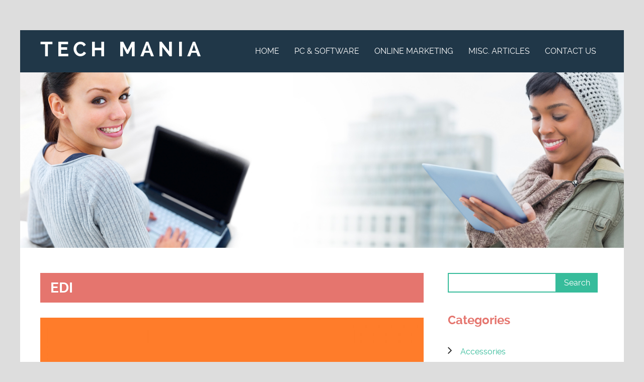

--- FILE ---
content_type: text/html; charset=UTF-8
request_url: https://techmania.biz/tag/edi/
body_size: 34819
content:
<!doctype html>

<!--[if lt IE 7]><html lang="en-US" class="no-js lt-ie9 lt-ie8 lt-ie7"><![endif]-->
<!--[if (IE 7)&!(IEMobile)]><html lang="en-US" class="no-js lt-ie9 lt-ie8"><![endif]-->
<!--[if (IE 8)&!(IEMobile)]><html lang="en-US" class="no-js lt-ie9"><![endif]-->
<!--[if gt IE 8]><!--> <html lang="en-US" class="no-js"><!--<![endif]-->

	<head>
		<meta charset="utf-8">

				<meta http-equiv="X-UA-Compatible" content="IE=edge">

				<meta name="HandheldFriendly" content="True">
		<meta name="MobileOptimized" content="320">
		<meta name="viewport" content="width=device-width, initial-scale=1.0"/>

		
		<link rel="pingback" href="https://techmania.biz/xmlrpc.php">

				<title>EDI &#8211; Tech Mania</title>
<meta name='robots' content='max-image-preview:large' />
<link rel='dns-prefetch' href='//s.w.org' />
<link rel="alternate" type="application/rss+xml" title="Tech Mania &raquo; Feed" href="https://techmania.biz/feed/" />
<link rel="alternate" type="application/rss+xml" title="Tech Mania &raquo; Comments Feed" href="https://techmania.biz/comments/feed/" />
<link rel="alternate" type="application/rss+xml" title="Tech Mania &raquo; EDI Tag Feed" href="https://techmania.biz/tag/edi/feed/" />
<script type="text/javascript">
window._wpemojiSettings = {"baseUrl":"https:\/\/s.w.org\/images\/core\/emoji\/13.1.0\/72x72\/","ext":".png","svgUrl":"https:\/\/s.w.org\/images\/core\/emoji\/13.1.0\/svg\/","svgExt":".svg","source":{"concatemoji":"https:\/\/techmania.biz\/wp-includes\/js\/wp-emoji-release.min.js?ver=5.9.12"}};
/*! This file is auto-generated */
!function(e,a,t){var n,r,o,i=a.createElement("canvas"),p=i.getContext&&i.getContext("2d");function s(e,t){var a=String.fromCharCode;p.clearRect(0,0,i.width,i.height),p.fillText(a.apply(this,e),0,0);e=i.toDataURL();return p.clearRect(0,0,i.width,i.height),p.fillText(a.apply(this,t),0,0),e===i.toDataURL()}function c(e){var t=a.createElement("script");t.src=e,t.defer=t.type="text/javascript",a.getElementsByTagName("head")[0].appendChild(t)}for(o=Array("flag","emoji"),t.supports={everything:!0,everythingExceptFlag:!0},r=0;r<o.length;r++)t.supports[o[r]]=function(e){if(!p||!p.fillText)return!1;switch(p.textBaseline="top",p.font="600 32px Arial",e){case"flag":return s([127987,65039,8205,9895,65039],[127987,65039,8203,9895,65039])?!1:!s([55356,56826,55356,56819],[55356,56826,8203,55356,56819])&&!s([55356,57332,56128,56423,56128,56418,56128,56421,56128,56430,56128,56423,56128,56447],[55356,57332,8203,56128,56423,8203,56128,56418,8203,56128,56421,8203,56128,56430,8203,56128,56423,8203,56128,56447]);case"emoji":return!s([10084,65039,8205,55357,56613],[10084,65039,8203,55357,56613])}return!1}(o[r]),t.supports.everything=t.supports.everything&&t.supports[o[r]],"flag"!==o[r]&&(t.supports.everythingExceptFlag=t.supports.everythingExceptFlag&&t.supports[o[r]]);t.supports.everythingExceptFlag=t.supports.everythingExceptFlag&&!t.supports.flag,t.DOMReady=!1,t.readyCallback=function(){t.DOMReady=!0},t.supports.everything||(n=function(){t.readyCallback()},a.addEventListener?(a.addEventListener("DOMContentLoaded",n,!1),e.addEventListener("load",n,!1)):(e.attachEvent("onload",n),a.attachEvent("onreadystatechange",function(){"complete"===a.readyState&&t.readyCallback()})),(n=t.source||{}).concatemoji?c(n.concatemoji):n.wpemoji&&n.twemoji&&(c(n.twemoji),c(n.wpemoji)))}(window,document,window._wpemojiSettings);
</script>
<style type="text/css">
img.wp-smiley,
img.emoji {
	display: inline !important;
	border: none !important;
	box-shadow: none !important;
	height: 1em !important;
	width: 1em !important;
	margin: 0 0.07em !important;
	vertical-align: -0.1em !important;
	background: none !important;
	padding: 0 !important;
}
</style>
	<link rel='stylesheet' id='wp-block-library-css'  href='https://techmania.biz/wp-includes/css/dist/block-library/style.min.css?ver=5.9.12' type='text/css' media='all' />
<style id='global-styles-inline-css' type='text/css'>
body{--wp--preset--color--black: #000000;--wp--preset--color--cyan-bluish-gray: #abb8c3;--wp--preset--color--white: #ffffff;--wp--preset--color--pale-pink: #f78da7;--wp--preset--color--vivid-red: #cf2e2e;--wp--preset--color--luminous-vivid-orange: #ff6900;--wp--preset--color--luminous-vivid-amber: #fcb900;--wp--preset--color--light-green-cyan: #7bdcb5;--wp--preset--color--vivid-green-cyan: #00d084;--wp--preset--color--pale-cyan-blue: #8ed1fc;--wp--preset--color--vivid-cyan-blue: #0693e3;--wp--preset--color--vivid-purple: #9b51e0;--wp--preset--gradient--vivid-cyan-blue-to-vivid-purple: linear-gradient(135deg,rgba(6,147,227,1) 0%,rgb(155,81,224) 100%);--wp--preset--gradient--light-green-cyan-to-vivid-green-cyan: linear-gradient(135deg,rgb(122,220,180) 0%,rgb(0,208,130) 100%);--wp--preset--gradient--luminous-vivid-amber-to-luminous-vivid-orange: linear-gradient(135deg,rgba(252,185,0,1) 0%,rgba(255,105,0,1) 100%);--wp--preset--gradient--luminous-vivid-orange-to-vivid-red: linear-gradient(135deg,rgba(255,105,0,1) 0%,rgb(207,46,46) 100%);--wp--preset--gradient--very-light-gray-to-cyan-bluish-gray: linear-gradient(135deg,rgb(238,238,238) 0%,rgb(169,184,195) 100%);--wp--preset--gradient--cool-to-warm-spectrum: linear-gradient(135deg,rgb(74,234,220) 0%,rgb(151,120,209) 20%,rgb(207,42,186) 40%,rgb(238,44,130) 60%,rgb(251,105,98) 80%,rgb(254,248,76) 100%);--wp--preset--gradient--blush-light-purple: linear-gradient(135deg,rgb(255,206,236) 0%,rgb(152,150,240) 100%);--wp--preset--gradient--blush-bordeaux: linear-gradient(135deg,rgb(254,205,165) 0%,rgb(254,45,45) 50%,rgb(107,0,62) 100%);--wp--preset--gradient--luminous-dusk: linear-gradient(135deg,rgb(255,203,112) 0%,rgb(199,81,192) 50%,rgb(65,88,208) 100%);--wp--preset--gradient--pale-ocean: linear-gradient(135deg,rgb(255,245,203) 0%,rgb(182,227,212) 50%,rgb(51,167,181) 100%);--wp--preset--gradient--electric-grass: linear-gradient(135deg,rgb(202,248,128) 0%,rgb(113,206,126) 100%);--wp--preset--gradient--midnight: linear-gradient(135deg,rgb(2,3,129) 0%,rgb(40,116,252) 100%);--wp--preset--duotone--dark-grayscale: url('#wp-duotone-dark-grayscale');--wp--preset--duotone--grayscale: url('#wp-duotone-grayscale');--wp--preset--duotone--purple-yellow: url('#wp-duotone-purple-yellow');--wp--preset--duotone--blue-red: url('#wp-duotone-blue-red');--wp--preset--duotone--midnight: url('#wp-duotone-midnight');--wp--preset--duotone--magenta-yellow: url('#wp-duotone-magenta-yellow');--wp--preset--duotone--purple-green: url('#wp-duotone-purple-green');--wp--preset--duotone--blue-orange: url('#wp-duotone-blue-orange');--wp--preset--font-size--small: 13px;--wp--preset--font-size--medium: 20px;--wp--preset--font-size--large: 36px;--wp--preset--font-size--x-large: 42px;}.has-black-color{color: var(--wp--preset--color--black) !important;}.has-cyan-bluish-gray-color{color: var(--wp--preset--color--cyan-bluish-gray) !important;}.has-white-color{color: var(--wp--preset--color--white) !important;}.has-pale-pink-color{color: var(--wp--preset--color--pale-pink) !important;}.has-vivid-red-color{color: var(--wp--preset--color--vivid-red) !important;}.has-luminous-vivid-orange-color{color: var(--wp--preset--color--luminous-vivid-orange) !important;}.has-luminous-vivid-amber-color{color: var(--wp--preset--color--luminous-vivid-amber) !important;}.has-light-green-cyan-color{color: var(--wp--preset--color--light-green-cyan) !important;}.has-vivid-green-cyan-color{color: var(--wp--preset--color--vivid-green-cyan) !important;}.has-pale-cyan-blue-color{color: var(--wp--preset--color--pale-cyan-blue) !important;}.has-vivid-cyan-blue-color{color: var(--wp--preset--color--vivid-cyan-blue) !important;}.has-vivid-purple-color{color: var(--wp--preset--color--vivid-purple) !important;}.has-black-background-color{background-color: var(--wp--preset--color--black) !important;}.has-cyan-bluish-gray-background-color{background-color: var(--wp--preset--color--cyan-bluish-gray) !important;}.has-white-background-color{background-color: var(--wp--preset--color--white) !important;}.has-pale-pink-background-color{background-color: var(--wp--preset--color--pale-pink) !important;}.has-vivid-red-background-color{background-color: var(--wp--preset--color--vivid-red) !important;}.has-luminous-vivid-orange-background-color{background-color: var(--wp--preset--color--luminous-vivid-orange) !important;}.has-luminous-vivid-amber-background-color{background-color: var(--wp--preset--color--luminous-vivid-amber) !important;}.has-light-green-cyan-background-color{background-color: var(--wp--preset--color--light-green-cyan) !important;}.has-vivid-green-cyan-background-color{background-color: var(--wp--preset--color--vivid-green-cyan) !important;}.has-pale-cyan-blue-background-color{background-color: var(--wp--preset--color--pale-cyan-blue) !important;}.has-vivid-cyan-blue-background-color{background-color: var(--wp--preset--color--vivid-cyan-blue) !important;}.has-vivid-purple-background-color{background-color: var(--wp--preset--color--vivid-purple) !important;}.has-black-border-color{border-color: var(--wp--preset--color--black) !important;}.has-cyan-bluish-gray-border-color{border-color: var(--wp--preset--color--cyan-bluish-gray) !important;}.has-white-border-color{border-color: var(--wp--preset--color--white) !important;}.has-pale-pink-border-color{border-color: var(--wp--preset--color--pale-pink) !important;}.has-vivid-red-border-color{border-color: var(--wp--preset--color--vivid-red) !important;}.has-luminous-vivid-orange-border-color{border-color: var(--wp--preset--color--luminous-vivid-orange) !important;}.has-luminous-vivid-amber-border-color{border-color: var(--wp--preset--color--luminous-vivid-amber) !important;}.has-light-green-cyan-border-color{border-color: var(--wp--preset--color--light-green-cyan) !important;}.has-vivid-green-cyan-border-color{border-color: var(--wp--preset--color--vivid-green-cyan) !important;}.has-pale-cyan-blue-border-color{border-color: var(--wp--preset--color--pale-cyan-blue) !important;}.has-vivid-cyan-blue-border-color{border-color: var(--wp--preset--color--vivid-cyan-blue) !important;}.has-vivid-purple-border-color{border-color: var(--wp--preset--color--vivid-purple) !important;}.has-vivid-cyan-blue-to-vivid-purple-gradient-background{background: var(--wp--preset--gradient--vivid-cyan-blue-to-vivid-purple) !important;}.has-light-green-cyan-to-vivid-green-cyan-gradient-background{background: var(--wp--preset--gradient--light-green-cyan-to-vivid-green-cyan) !important;}.has-luminous-vivid-amber-to-luminous-vivid-orange-gradient-background{background: var(--wp--preset--gradient--luminous-vivid-amber-to-luminous-vivid-orange) !important;}.has-luminous-vivid-orange-to-vivid-red-gradient-background{background: var(--wp--preset--gradient--luminous-vivid-orange-to-vivid-red) !important;}.has-very-light-gray-to-cyan-bluish-gray-gradient-background{background: var(--wp--preset--gradient--very-light-gray-to-cyan-bluish-gray) !important;}.has-cool-to-warm-spectrum-gradient-background{background: var(--wp--preset--gradient--cool-to-warm-spectrum) !important;}.has-blush-light-purple-gradient-background{background: var(--wp--preset--gradient--blush-light-purple) !important;}.has-blush-bordeaux-gradient-background{background: var(--wp--preset--gradient--blush-bordeaux) !important;}.has-luminous-dusk-gradient-background{background: var(--wp--preset--gradient--luminous-dusk) !important;}.has-pale-ocean-gradient-background{background: var(--wp--preset--gradient--pale-ocean) !important;}.has-electric-grass-gradient-background{background: var(--wp--preset--gradient--electric-grass) !important;}.has-midnight-gradient-background{background: var(--wp--preset--gradient--midnight) !important;}.has-small-font-size{font-size: var(--wp--preset--font-size--small) !important;}.has-medium-font-size{font-size: var(--wp--preset--font-size--medium) !important;}.has-large-font-size{font-size: var(--wp--preset--font-size--large) !important;}.has-x-large-font-size{font-size: var(--wp--preset--font-size--x-large) !important;}
</style>
<link rel='stylesheet' id='contact-form-7-css'  href='https://techmania.biz/wp-content/plugins/contact-form-7/includes/css/styles.css?ver=4.7' type='text/css' media='all' />
<link rel='stylesheet' id='responsiveslides-css'  href='https://techmania.biz/wp-content/plugins/simple-responsive-slider/assets/css/responsiveslides.css?ver=5.9.12' type='text/css' media='all' />
<link rel='stylesheet' id='social-widget-css'  href='https://techmania.biz/wp-content/plugins/social-media-widget/social_widget.css?ver=5.9.12' type='text/css' media='all' />
<link rel='stylesheet' id='urbanbold-main-stylesheet-css'  href='https://techmania.biz/wp-content/themes/urban-bold/style.css?ver=5.9.12' type='text/css' media='all' />
<link rel='stylesheet' id='urbanbold-font-css'  href='https://techmania.biz/wp-content/themes/urban-bold/css/font-awesome.css?ver=5.9.12' type='text/css' media='all' />
<link rel='stylesheet' id='urbanbold-stylesheet-css'  href='https://techmania.biz/wp-content/themes/urban-bold/library/css/style.min.css?ver=5.9.12' type='text/css' media='all' />
<!--[if lt IE 9]>
<link rel='stylesheet' id='urbanbold-ie-only-css'  href='https://techmania.biz/wp-content/themes/urban-bold/library/css/ie.css?ver=5.9.12' type='text/css' media='all' />
<![endif]-->
<link rel='stylesheet' id='urbanboldFonts-css'  href='https://techmania.biz/wp-content/themes/urban-bold/fonts/raleway-font.css?ver=5.9.12' type='text/css' media='all' />
<script type='text/javascript' src='https://techmania.biz/wp-includes/js/jquery/jquery.min.js?ver=3.6.0' id='jquery-core-js'></script>
<script type='text/javascript' src='https://techmania.biz/wp-includes/js/jquery/jquery-migrate.min.js?ver=3.3.2' id='jquery-migrate-js'></script>
<script type='text/javascript' src='https://techmania.biz/wp-content/plugins/simple-responsive-slider/assets/js/responsiveslides.min.js?ver=5.9.12' id='responsiveslides-js'></script>
<script type='text/javascript' src='https://techmania.biz/wp-content/themes/urban-bold/library/js/libs/modernizr.custom.min.js?ver=2.5.3' id='urbanbold-modernizr-js'></script>
<link rel="https://api.w.org/" href="https://techmania.biz/wp-json/" /><link rel="alternate" type="application/json" href="https://techmania.biz/wp-json/wp/v2/tags/61" /><link rel="EditURI" type="application/rsd+xml" title="RSD" href="https://techmania.biz/xmlrpc.php?rsd" />
<link rel="wlwmanifest" type="application/wlwmanifest+xml" href="https://techmania.biz/wp-includes/wlwmanifest.xml" /> 
<meta name="generator" content="WordPress 5.9.12" />
	<script type="text/javascript">
	jQuery(document).ready(function($) {
		$(function() {
			$(".rslides").responsiveSlides({
			  auto: true,             // Boolean: Animate automatically, true or false
			  speed: 500,            // Integer: Speed of the transition, in milliseconds
			  timeout: 4000,          // Integer: Time between slide transitions, in milliseconds
			  pager: false,           // Boolean: Show pager, true or false
			  nav: false,             // Boolean: Show navigation, true or false
			  random: false,          // Boolean: Randomize the order of the slides, true or false
			  pause: false,           // Boolean: Pause on hover, true or false
			  pauseControls: false,    // Boolean: Pause when hovering controls, true or false
			  prevText: "Back",   // String: Text for the "previous" button
			  nextText: "Next",       // String: Text for the "next" button
			  maxwidth: "1200",           // Integer: Max-width of the slideshow, in pixels
			  navContainer: "",       // Selector: Where controls should be appended to, default is after the 'ul'
			  manualControls: "",     // Selector: Declare custom pager navigation
			  namespace: "rslides",   // String: Change the default namespace used
			  before: function(){},   // Function: Before callback
			  after: function(){}     // Function: After callback
			});
		});
	 });
	</script>
			
	</head>

	<body class="archive tag tag-edi tag-61">

		<div id="container">

			<header class="header" role="banner" style="background:url()no-repeat;background-size:cover;">
				<div id="inner-header" class="wrap cf header-inner">

											<p id="logo" class="h1"><a href="https://techmania.biz" rel="nofollow">Tech Mania</a></p>
					
					<div id="responsive-nav">
            			<img src="https://techmania.biz/wp-content/themes/urban-bold/images/nav.png" alt="nav">
       				</div>
   					 
   					 <div class="clear no-display"></div>
   					 <nav role="navigation" id="main-navigation">
   					 								<ul id="menu-menu-1" class="nav top-nav cf"><li id="menu-item-6" class="menu-item menu-item-type-custom menu-item-object-custom menu-item-home menu-item-has-children menu-item-6"><a href="http://techmania.biz/">Home</a>
<ul class="sub-menu">
	<li id="menu-item-9" class="menu-item menu-item-type-taxonomy menu-item-object-category menu-item-9"><a href="https://techmania.biz/category/featured/">Featured</a></li>
</ul>
</li>
<li id="menu-item-13" class="menu-item menu-item-type-taxonomy menu-item-object-category menu-item-has-children menu-item-13"><a href="https://techmania.biz/category/pc-software/">PC &#038; Software</a>
<ul class="sub-menu">
	<li id="menu-item-11" class="menu-item menu-item-type-taxonomy menu-item-object-category menu-item-11"><a href="https://techmania.biz/category/mobile-technology/">Mobile Technology</a></li>
	<li id="menu-item-7" class="menu-item menu-item-type-taxonomy menu-item-object-category menu-item-7"><a href="https://techmania.biz/category/business-technology/">Business Technology</a></li>
	<li id="menu-item-8" class="menu-item menu-item-type-taxonomy menu-item-object-category menu-item-8"><a href="https://techmania.biz/category/consumer-electronics/">Consumer Electronics</a></li>
</ul>
</li>
<li id="menu-item-12" class="menu-item menu-item-type-taxonomy menu-item-object-category menu-item-12"><a href="https://techmania.biz/category/online-marketing/">Online Marketing</a></li>
<li id="menu-item-10" class="menu-item menu-item-type-taxonomy menu-item-object-category menu-item-10"><a href="https://techmania.biz/category/misc-articles/">Misc. Articles</a></li>
<li id="menu-item-21" class="menu-item menu-item-type-post_type menu-item-object-page menu-item-21"><a href="https://techmania.biz/contact-us/">Contact Us</a></li>
</ul>											</nav>

			</div>


			</header><div align="center"><div class="rslides_container"><ul class="rslides"><li><a href="http://techmania.biz/" title="" ><img src="https://techmania.biz/wp-content/uploads/2017/03/techlady.jpg" alt="techlady" /></a></li></ul></div></div>
			<div id="content">

				<div id="inner-content" class="wrap cf">
					<div class="home-content-area">
						<ul class="blog-list">
							<header class="article-header">
																			<h1 class="archive-title h2">
											EDI										</h1>

																</header>
							
										  						<div class="item">
	<a href="https://techmania.biz/how-edi-uniform-codes-have-changed-business/" title="How EDI uniform codes have changed business">
		<img src="https://techmania.biz/wp-content/uploads/2019/12/1.jpg" class="attachment-full size-full wp-post-image" alt="" srcset="https://techmania.biz/wp-content/uploads/2019/12/1.jpg 1200w, https://techmania.biz/wp-content/uploads/2019/12/1-300x225.jpg 300w, https://techmania.biz/wp-content/uploads/2019/12/1-768x576.jpg 768w, https://techmania.biz/wp-content/uploads/2019/12/1-1024x768.jpg 1024w" sizes="(max-width: 1200px) 100vw, 1200px" />	</a>
	<a href="https://techmania.biz/how-edi-uniform-codes-have-changed-business/"><h2>How EDI uniform codes have changed business</h2></a>
	<div class="date">By <a href="https://techmania.biz/author/submit/" title="Posts by Admin" rel="author">Admin</a> / <span class="time">December 2, 2019</span></div>
	<div class="excerpt"><p>Article by ACT Data Services, Inc. There was once a time when business transactions were recorded on paper and painstakingly filed and organized by hand. EDI or Electronic Data Interchange transformed commerce by automatically translating transaction records into a form compatible with different companies’ requirements for documentation. One of the ways EDI accomplishes this is&#8230;  <a class="read-more-link" href="https://techmania.biz/how-edi-uniform-codes-have-changed-business/" title="Read How EDI uniform codes have changed business">Read more</a></p>
</div>
</div>			  							  						     				<div class="clear"></div>
		     											
						</ul>
						<div id="sidebar5" class="sidebar m-all t-1of3 d-2of7 last-col cf" role="complementary">

							
								<div id="search-5" class="widget widget_search"><form role="search" method="get" id="searchform" class="searchform" action="https://techmania.biz/">
				<div>
					<label class="screen-reader-text" for="s">Search for:</label>
					<input type="text" value="" name="s" id="s" />
					<input type="submit" id="searchsubmit" value="Search" />
				</div>
			</form></div><div id="categories-5" class="widget widget_categories"><h4 class="widgettitle">Categories</h4>
			<ul>
					<li class="cat-item cat-item-20"><a href="https://techmania.biz/category/accessories/">Accessories</a>
</li>
	<li class="cat-item cat-item-47"><a href="https://techmania.biz/category/business/">Business</a>
</li>
	<li class="cat-item cat-item-11"><a href="https://techmania.biz/category/business-and-services/">Business and Services</a>
</li>
	<li class="cat-item cat-item-6"><a href="https://techmania.biz/category/business-technology/">Business Technology</a>
</li>
	<li class="cat-item cat-item-9"><a href="https://techmania.biz/category/computer/">Computer</a>
</li>
	<li class="cat-item cat-item-5"><a href="https://techmania.biz/category/consumer-electronics/">Consumer Electronics</a>
</li>
	<li class="cat-item cat-item-17"><a href="https://techmania.biz/category/education/">Education</a>
</li>
	<li class="cat-item cat-item-16"><a href="https://techmania.biz/category/electronic/">Electronic</a>
</li>
	<li class="cat-item cat-item-1"><a href="https://techmania.biz/category/featured/">Featured</a>
</li>
	<li class="cat-item cat-item-34"><a href="https://techmania.biz/category/hardware/">Hardware</a>
</li>
	<li class="cat-item cat-item-48"><a href="https://techmania.biz/category/health/">Health</a>
</li>
	<li class="cat-item cat-item-13"><a href="https://techmania.biz/category/home-improvement/">Home Improvement</a>
</li>
	<li class="cat-item cat-item-35"><a href="https://techmania.biz/category/industrial/">Industrial &amp; Manufacturing</a>
</li>
	<li class="cat-item cat-item-15"><a href="https://techmania.biz/category/medicine/">Medicine</a>
</li>
	<li class="cat-item cat-item-3"><a href="https://techmania.biz/category/online-marketing/">Online Marketing</a>
</li>
	<li class="cat-item cat-item-18"><a href="https://techmania.biz/category/programming/">Programming</a>
</li>
	<li class="cat-item cat-item-10"><a href="https://techmania.biz/category/software/">Software</a>
</li>
	<li class="cat-item cat-item-37"><a href="https://techmania.biz/category/sports-technology/">Sports Technology</a>
</li>
	<li class="cat-item cat-item-12"><a href="https://techmania.biz/category/technology/">Technology</a>
</li>
	<li class="cat-item cat-item-19"><a href="https://techmania.biz/category/telecommunication/">Telecommunication</a>
</li>
	<li class="cat-item cat-item-14"><a href="https://techmania.biz/category/uncategorized/">Uncategorized</a>
</li>
	<li class="cat-item cat-item-46"><a href="https://techmania.biz/category/web-development-hosting/">Web Development &amp; Hosting</a>
</li>
			</ul>

			</div>
		<div id="recent-posts-5" class="widget widget_recent_entries">
		<h4 class="widgettitle">Recent Posts</h4>
		<ul>
											<li>
					<a href="https://techmania.biz/exploring-a-new-era-of-entertainment-can-mobile-internet-revolutionize-rural-connectivity/">Exploring a New Era of Entertainment: Can Mobile Internet Revolutionize Rural Connectivity?</a>
									</li>
											<li>
					<a href="https://techmania.biz/how-to-secure-your-homes-wi-fi-network/">How to Secure Your Home’s Wi-Fi Network</a>
									</li>
											<li>
					<a href="https://techmania.biz/what-to-look-for-in-a-new-pc/">What to look for in a new PC</a>
									</li>
											<li>
					<a href="https://techmania.biz/preventing-negative-reviews-case-study-analysis-of-menards-the-good-feet-store-and-megapersonals-com/">Preventing Negative Reviews: Case Study Analysis of Menards, The Good Feet Store, and MegaPersonals.com</a>
									</li>
											<li>
					<a href="https://techmania.biz/getting-rid-of-bad-feedback-case-studies-from-menards-the-good-feet-store-and-megapersonals-com/">Getting Rid of Bad Feedback: Case Studies from Menards, The Good Feet Store, and MegaPersonals.com</a>
									</li>
					</ul>

		</div><div id="tag_cloud-3" class="widget widget_tag_cloud"><h4 class="widgettitle">Tags</h4><div class="tagcloud"><a href="https://techmania.biz/tag/herb-kimble/" class="tag-cloud-link tag-link-45 tag-link-position-1" style="font-size: 8pt;" aria-label="&quot;Herb Kimble&quot; (1 item)">&quot;Herb Kimble&quot;</a>
<a href="https://techmania.biz/tag/apple/" class="tag-cloud-link tag-link-23 tag-link-position-2" style="font-size: 8pt;" aria-label="Apple (1 item)">Apple</a>
<a href="https://techmania.biz/tag/batteries/" class="tag-cloud-link tag-link-43 tag-link-position-3" style="font-size: 8pt;" aria-label="batteries (1 item)">batteries</a>
<a href="https://techmania.biz/tag/case-study/" class="tag-cloud-link tag-link-102 tag-link-position-4" style="font-size: 12.581818181818pt;" aria-label="Case Study (2 items)">Case Study</a>
<a href="https://techmania.biz/tag/computer/" class="tag-cloud-link tag-link-32 tag-link-position-5" style="font-size: 8pt;" aria-label="computer (1 item)">computer</a>
<a href="https://techmania.biz/tag/disk-drive/" class="tag-cloud-link tag-link-21 tag-link-position-6" style="font-size: 8pt;" aria-label="disk-drive (1 item)">disk-drive</a>
<a href="https://techmania.biz/tag/enterprise-langage/" class="tag-cloud-link tag-link-29 tag-link-position-7" style="font-size: 8pt;" aria-label="enterprise langage (1 item)">enterprise langage</a>
<a href="https://techmania.biz/tag/features/" class="tag-cloud-link tag-link-30 tag-link-position-8" style="font-size: 8pt;" aria-label="features (1 item)">features</a>
<a href="https://techmania.biz/tag/hardware-problem/" class="tag-cloud-link tag-link-24 tag-link-position-9" style="font-size: 8pt;" aria-label="Hardware problem (1 item)">Hardware problem</a>
<a href="https://techmania.biz/tag/headphones/" class="tag-cloud-link tag-link-53 tag-link-position-10" style="font-size: 8pt;" aria-label="headphones (1 item)">headphones</a>
<a href="https://techmania.biz/tag/hearing/" class="tag-cloud-link tag-link-49 tag-link-position-11" style="font-size: 8pt;" aria-label="hearing (1 item)">hearing</a>
<a href="https://techmania.biz/tag/hearing-aids/" class="tag-cloud-link tag-link-50 tag-link-position-12" style="font-size: 8pt;" aria-label="hearing aids (1 item)">hearing aids</a>
<a href="https://techmania.biz/tag/hearing-loss/" class="tag-cloud-link tag-link-51 tag-link-position-13" style="font-size: 8pt;" aria-label="hearing loss (1 item)">hearing loss</a>
<a href="https://techmania.biz/tag/hosting/" class="tag-cloud-link tag-link-58 tag-link-position-14" style="font-size: 18.181818181818pt;" aria-label="hosting (4 items)">hosting</a>
<a href="https://techmania.biz/tag/internet/" class="tag-cloud-link tag-link-85 tag-link-position-15" style="font-size: 22pt;" aria-label="internet (6 items)">internet</a>
<a href="https://techmania.biz/tag/internet-access/" class="tag-cloud-link tag-link-86 tag-link-position-16" style="font-size: 22pt;" aria-label="internet access (6 items)">internet access</a>
<a href="https://techmania.biz/tag/laptops/" class="tag-cloud-link tag-link-31 tag-link-position-17" style="font-size: 8pt;" aria-label="laptops (1 item)">laptops</a>
<a href="https://techmania.biz/tag/life-changing/" class="tag-cloud-link tag-link-80 tag-link-position-18" style="font-size: 12.581818181818pt;" aria-label="life changing (2 items)">life changing</a>
<a href="https://techmania.biz/tag/lithium-ion-batteries/" class="tag-cloud-link tag-link-44 tag-link-position-19" style="font-size: 8pt;" aria-label="Lithium Ion Batteries (1 item)">Lithium Ion Batteries</a>
<a href="https://techmania.biz/tag/los-angeles/" class="tag-cloud-link tag-link-94 tag-link-position-20" style="font-size: 12.581818181818pt;" aria-label="los angeles (2 items)">los angeles</a>
<a href="https://techmania.biz/tag/low-latency/" class="tag-cloud-link tag-link-89 tag-link-position-21" style="font-size: 22pt;" aria-label="low latency (6 items)">low latency</a>
<a href="https://techmania.biz/tag/management/" class="tag-cloud-link tag-link-100 tag-link-position-22" style="font-size: 12.581818181818pt;" aria-label="Management (2 items)">Management</a>
<a href="https://techmania.biz/tag/market/" class="tag-cloud-link tag-link-22 tag-link-position-23" style="font-size: 8pt;" aria-label="market (1 item)">market</a>
<a href="https://techmania.biz/tag/nagative-review/" class="tag-cloud-link tag-link-101 tag-link-position-24" style="font-size: 12.581818181818pt;" aria-label="Nagative Review (2 items)">Nagative Review</a>
<a href="https://techmania.biz/tag/online-review/" class="tag-cloud-link tag-link-103 tag-link-position-25" style="font-size: 12.581818181818pt;" aria-label="Online review (2 items)">Online review</a>
<a href="https://techmania.biz/tag/operation-centers/" class="tag-cloud-link tag-link-41 tag-link-position-26" style="font-size: 8pt;" aria-label="operation centers (1 item)">operation centers</a>
<a href="https://techmania.biz/tag/pc/" class="tag-cloud-link tag-link-26 tag-link-position-27" style="font-size: 12.581818181818pt;" aria-label="pc (2 items)">pc</a>
<a href="https://techmania.biz/tag/pc-sales/" class="tag-cloud-link tag-link-25 tag-link-position-28" style="font-size: 8pt;" aria-label="pc sales (1 item)">pc sales</a>
<a href="https://techmania.biz/tag/pc-tips/" class="tag-cloud-link tag-link-71 tag-link-position-29" style="font-size: 12.581818181818pt;" aria-label="PC tips (2 items)">PC tips</a>
<a href="https://techmania.biz/tag/pierre-zarokian/" class="tag-cloud-link tag-link-64 tag-link-position-30" style="font-size: 15.636363636364pt;" aria-label="pierre zarokian (3 items)">pierre zarokian</a>
<a href="https://techmania.biz/tag/reboot/" class="tag-cloud-link tag-link-33 tag-link-position-31" style="font-size: 8pt;" aria-label="reboot (1 item)">reboot</a>
<a href="https://techmania.biz/tag/rural-areas/" class="tag-cloud-link tag-link-87 tag-link-position-32" style="font-size: 22pt;" aria-label="rural areas (6 items)">rural areas</a>
<a href="https://techmania.biz/tag/rural-gaming/" class="tag-cloud-link tag-link-88 tag-link-position-33" style="font-size: 22pt;" aria-label="rural gaming (6 items)">rural gaming</a>
<a href="https://techmania.biz/tag/sales/" class="tag-cloud-link tag-link-27 tag-link-position-34" style="font-size: 8pt;" aria-label="sales (1 item)">sales</a>
<a href="https://techmania.biz/tag/server-hosting/" class="tag-cloud-link tag-link-82 tag-link-position-35" style="font-size: 15.636363636364pt;" aria-label="server hosting (3 items)">server hosting</a>
<a href="https://techmania.biz/tag/servers/" class="tag-cloud-link tag-link-93 tag-link-position-36" style="font-size: 12.581818181818pt;" aria-label="servers (2 items)">servers</a>
<a href="https://techmania.biz/tag/soccer/" class="tag-cloud-link tag-link-40 tag-link-position-37" style="font-size: 8pt;" aria-label="soccer (1 item)">soccer</a>
<a href="https://techmania.biz/tag/sql/" class="tag-cloud-link tag-link-28 tag-link-position-38" style="font-size: 8pt;" aria-label="SQL (1 item)">SQL</a>
<a href="https://techmania.biz/tag/video-wall/" class="tag-cloud-link tag-link-42 tag-link-position-39" style="font-size: 8pt;" aria-label="video wall (1 item)">video wall</a>
<a href="https://techmania.biz/tag/web/" class="tag-cloud-link tag-link-92 tag-link-position-40" style="font-size: 12.581818181818pt;" aria-label="web (2 items)">web</a>
<a href="https://techmania.biz/tag/web-design/" class="tag-cloud-link tag-link-59 tag-link-position-41" style="font-size: 12.581818181818pt;" aria-label="web design (2 items)">web design</a>
<a href="https://techmania.biz/tag/web-hosting/" class="tag-cloud-link tag-link-60 tag-link-position-42" style="font-size: 20.218181818182pt;" aria-label="web hosting (5 items)">web hosting</a>
<a href="https://techmania.biz/tag/web-server/" class="tag-cloud-link tag-link-91 tag-link-position-43" style="font-size: 12.581818181818pt;" aria-label="web server (2 items)">web server</a>
<a href="https://techmania.biz/tag/wicker-furniture/" class="tag-cloud-link tag-link-56 tag-link-position-44" style="font-size: 12.581818181818pt;" aria-label="wicker furniture (2 items)">wicker furniture</a>
<a href="https://techmania.biz/tag/zhang-xinyue/" class="tag-cloud-link tag-link-81 tag-link-position-45" style="font-size: 12.581818181818pt;" aria-label="zhang xinyue (2 items)">zhang xinyue</a></div>
</div>
							
						</div> <!-- sidebar -->
						<div class="clear"></div>
					</div><!-- content-area -->
				</div> <!-- inner-content -->

			</div>

			<footer class="footer" role="contentinfo">

				<div id="inner-footer" class="wrap cf footer-inner">
										<p class="source-org copyright">
						 &#169; 2026 Tech Mania 
						<span>						</span>
					</p>

				</div>

			</footer>

		</div>
		<a href="#" class="scrollToTop"><span class="fa fa-caret-square-o-up"></span>Back to Top</a>
		<script type='text/javascript' src='https://techmania.biz/wp-content/plugins/contact-form-7/includes/js/jquery.form.min.js?ver=3.51.0-2014.06.20' id='jquery-form-js'></script>
<script type='text/javascript' id='contact-form-7-js-extra'>
/* <![CDATA[ */
var _wpcf7 = {"recaptcha":{"messages":{"empty":"Please verify that you are not a robot."}}};
/* ]]> */
</script>
<script type='text/javascript' src='https://techmania.biz/wp-content/plugins/contact-form-7/includes/js/scripts.js?ver=4.7' id='contact-form-7-js'></script>
<script type='text/javascript' src='https://techmania.biz/wp-includes/js/jquery/ui/effect.min.js?ver=1.13.1' id='jquery-effects-core-js'></script>
<script type='text/javascript' src='https://techmania.biz/wp-includes/js/jquery/ui/effect-slide.min.js?ver=1.13.1' id='jquery-effects-slide-js'></script>
<script type='text/javascript' src='https://techmania.biz/wp-content/themes/urban-bold/library/js/scripts.js?ver=5.9.12' id='urbanbold-js-js'></script>
	</body>

</html> <!-- end of site. what a ride! -->